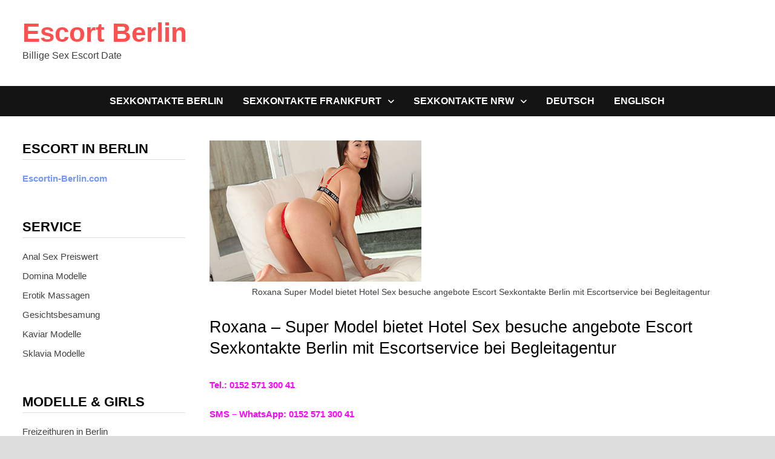

--- FILE ---
content_type: text/html; charset=UTF-8
request_url: https://www.sexkontakte--berlin.com/super-model-bietet-hotel-sex-besuche-angebote-escort-sexkontakte-berlin-mit-escortservice-bei-begleitagentur/
body_size: 12411
content:
<!doctype html>
<html lang="de-DE" class="no-js">
<head>
	<meta charset="UTF-8">
	<meta name="viewport" content="width=device-width, initial-scale=1">

	
<!-- Suchmaschinen-Optimierung durch Rank Math PRO - https://rankmath.com/ -->
<title>Roxana Super Model bietet Hotel Sex besuche angebote Escort Sexkontakte Berlin mit Escortservice bei Begleitagentur</title>
<meta name="description" content="Wenn du anrufst frag nach Roxana so heiße ich. Bin auch bekannt als Super Model bietet Hotel Sex besuche sowie angebote Escort Sexkontakte Berlin mit Escortservice bei Begleitagentur Berlin."/>
<meta name="robots" content="follow, index, max-snippet:-1, max-video-preview:-1, max-image-preview:large"/>
<link rel="canonical" href="https://www.sexkontakte--berlin.com/super-model-bietet-hotel-sex-besuche-angebote-escort-sexkontakte-berlin-mit-escortservice-bei-begleitagentur/" />
<!-- /Rank Math WordPress SEO Plugin -->

<style id='wp-img-auto-sizes-contain-inline-css' type='text/css'>
img:is([sizes=auto i],[sizes^="auto," i]){contain-intrinsic-size:3000px 1500px}
/*# sourceURL=wp-img-auto-sizes-contain-inline-css */
</style>
<link rel='stylesheet' id='ultimate-post-list-pro-public-style-css' href='https://www.sexkontakte--berlin.com/wp-content/plugins/ultimate-post-list-pro/public/css/ultimate-post-list-pro-public.css?ver=9.1' type='text/css' media='all' />
<link rel='stylesheet' id='wpml-legacy-horizontal-list-0-css' href='https://www.sexkontakte--berlin.com/wp-content/plugins/sitepress-multilingual-cms/templates/language-switchers/legacy-list-horizontal/style.min.css?ver=1' type='text/css' media='all' />
<style id='wpml-legacy-horizontal-list-0-inline-css' type='text/css'>
.wpml-ls-statics-shortcode_actions, .wpml-ls-statics-shortcode_actions .wpml-ls-sub-menu, .wpml-ls-statics-shortcode_actions a {border-color:#cdcdcd;}.wpml-ls-statics-shortcode_actions a, .wpml-ls-statics-shortcode_actions .wpml-ls-sub-menu a, .wpml-ls-statics-shortcode_actions .wpml-ls-sub-menu a:link, .wpml-ls-statics-shortcode_actions li:not(.wpml-ls-current-language) .wpml-ls-link, .wpml-ls-statics-shortcode_actions li:not(.wpml-ls-current-language) .wpml-ls-link:link {color:#444444;background-color:#ffffff;}.wpml-ls-statics-shortcode_actions .wpml-ls-sub-menu a:hover,.wpml-ls-statics-shortcode_actions .wpml-ls-sub-menu a:focus, .wpml-ls-statics-shortcode_actions .wpml-ls-sub-menu a:link:hover, .wpml-ls-statics-shortcode_actions .wpml-ls-sub-menu a:link:focus {color:#000000;background-color:#eeeeee;}.wpml-ls-statics-shortcode_actions .wpml-ls-current-language > a {color:#444444;background-color:#ffffff;}.wpml-ls-statics-shortcode_actions .wpml-ls-current-language:hover>a, .wpml-ls-statics-shortcode_actions .wpml-ls-current-language>a:focus {color:#000000;background-color:#eeeeee;}
/*# sourceURL=wpml-legacy-horizontal-list-0-inline-css */
</style>
<link rel='stylesheet' id='wpml-menu-item-0-css' href='https://www.sexkontakte--berlin.com/wp-content/plugins/sitepress-multilingual-cms/templates/language-switchers/menu-item/style.min.css?ver=1' type='text/css' media='all' />
<link rel='stylesheet' id='font-awesome-css' href='https://www.sexkontakte--berlin.com/wp-content/themes/bam-pro/assets/fonts/css/all.min.css?ver=6.7.2' type='text/css' media='all' />
<link rel='stylesheet' id='bam-style-css' href='https://www.sexkontakte--berlin.com/wp-content/themes/bam-pro/style.css?ver=1.4.3' type='text/css' media='all' />
<link rel='stylesheet' id='yarpp-thumbnails-css' href='https://www.sexkontakte--berlin.com/wp-content/plugins/yet-another-related-posts-plugin/style/styles_thumbnails.css?ver=5.30.11' type='text/css' media='all' />
<style id='yarpp-thumbnails-inline-css' type='text/css'>
.yarpp-thumbnails-horizontal .yarpp-thumbnail {width: 130px;height: 170px;margin: 5px;margin-left: 0px;}.yarpp-thumbnail > img, .yarpp-thumbnail-default {width: 120px;height: 120px;margin: 5px;}.yarpp-thumbnails-horizontal .yarpp-thumbnail-title {margin: 7px;margin-top: 0px;width: 120px;}.yarpp-thumbnail-default > img {min-height: 120px;min-width: 120px;}
/*# sourceURL=yarpp-thumbnails-inline-css */
</style>
<link rel='stylesheet' id='footer-credits-css' href='https://www.sexkontakte--berlin.com/wp-content/plugins/footer-putter/styles/footer-credits.css?ver=1.17' type='text/css' media='all' />
<script type="text/javascript" src="https://www.sexkontakte--berlin.com/wp-includes/js/jquery/jquery.min.js?ver=3.7.1" id="jquery-core-js"></script>
<script type="text/javascript" src="https://www.sexkontakte--berlin.com/wp-includes/js/jquery/jquery-migrate.min.js?ver=3.4.1" id="jquery-migrate-js"></script>
<script type="text/javascript" id="ultimate-post-list-pro-js-extra">
/* <![CDATA[ */
var uplp_vars = {"uplp_nonce":"78a9f32dcf","ajaxurl":"https://www.sexkontakte--berlin.com/wp-admin/admin-ajax.php"};
//# sourceURL=ultimate-post-list-pro-js-extra
/* ]]> */
</script>
<script type="text/javascript" src="https://www.sexkontakte--berlin.com/wp-content/plugins/ultimate-post-list-pro/public/js/ultimate-post-list-pro-public.js?ver=9.1" id="ultimate-post-list-pro-js"></script>
<script type="text/javascript" src="https://www.sexkontakte--berlin.com/wp-content/plugins/wp-hide-post/public/js/wp-hide-post-public.js?ver=2.0.10" id="wp-hide-post-js"></script>
<link rel="EditURI" type="application/rsd+xml" title="RSD" href="https://www.sexkontakte--berlin.com/xmlrpc.php?rsd" />

<link rel='shortlink' href='https://www.sexkontakte--berlin.com/?p=25282' />
<meta name="generator" content="WPML ver:4.8.6 stt:1,3;" />
		<style type="text/css" id="wp-custom-css">
			/* Handy: 2 Spalten stabil, ohne Float-Clear-Konflikte */
@media (max-width: 767px) {
  /* Der Grid-Container wird Flexbox */
  .grid-style {
    display: flex !important;
    flex-wrap: wrap !important;
    margin: 0 -10px !important; /* Außenabstand, passend zu Padding unten */
  }

  /* Jedes Artikel-Item: genau 50% Breite */
  .grid-style .bam-entry {
    flex: 0 0 50% !important;
    max-width: 50% !important;
    padding: 0 10px !important;
    box-sizing: border-box !important;

    /* Floats/ Clears vom Theme aushebeln */
    float: none !important;
    clear: none !important;
    display: block !important;
  }

  /* Falls das Theme irgendwo "nth-child(...){clear:left}" setzt → neutralisieren */
  .grid-style .bam-entry:nth-child(2n+1) {
    clear: none !important;
  }
}



/* Versteckt explizit NUR die NavStack-Menüeinträge und -Submenus auf mobil */
@media (max-width: 768px) {
  #site-navigation .navstack-menu-item,
  .main-navigation .navstack-menu-item,
  #site-navigation .navstack-submenu,
  .main-navigation .navstack-submenu {
    display: none !important;
  }
}






/* Versteckt explizit NUR die NavStack-Menüeinträge und -Submenus 
   auf mobilen Geräten UND Tablets */
@media (max-width: 900px) {
  #site-navigation .navstack-menu-item,
  .main-navigation .navstack-menu-item,
  #site-navigation .navstack-submenu,
  .main-navigation .navstack-submenu {
    display: none !important;
  }
}




html, body, .site, .wrapper, #page {
    opacity: 1 !important;
    transition: none !important;
    animation: none !important;
}		</style>
		
		<style type="text/css" id="theme-custom-css">
			/* Header CSS */
                    @media ( min-width: 768px ) {
                        #primary {
                            width: 76%;
                        }
                    }
                
                    @media ( min-width: 768px ) {
                        #secondary {
                            width: 24%;
                        }
                    }
                /* Color CSS */
                    .page-content a:hover,
                    .entry-content a:hover {
                        color: #00aeef;
                    }
                
                    body.boxed-layout.custom-background,
                    body.boxed-layout {
                        background-color: #dddddd;
                    }
                
                    body.boxed-layout.custom-background.separate-containers,
                    body.boxed-layout.separate-containers {
                        background-color: #dddddd;
                    }
                
                    body.wide-layout.custom-background.separate-containers,
                    body.wide-layout.separate-containers {
                        background-color: #eeeeee;
                    }
                /* Typography CSS */body, button, input, select, optgroup, textarea{font-size:15px;}.bam-entry .entry-title a{font-size:20px;}.single .entry-title{font-size:27px;}		</style>

	<link rel='stylesheet' id='yarppRelatedCss-css' href='https://www.sexkontakte--berlin.com/wp-content/plugins/yet-another-related-posts-plugin/style/related.css?ver=5.30.11' type='text/css' media='all' />
<meta name="generator" content="WP Rocket 3.20.2" data-wpr-features="wpr_desktop" /></head>

<body class="wp-singular post-template-default single single-post postid-25282 single-format-standard wp-embed-responsive wp-theme-bam-pro boxed-layout left-sidebar one-container bm-wts-s1 bam-post-style-1">



<div data-rocket-location-hash="54257ff4dc2eb7aae68fa23eb5f11e06" id="page" class="site">
	<a class="skip-link screen-reader-text" href="#content">Zurück zum Inhalt</a>

	
	


<header data-rocket-location-hash="32526dff58b786c7abaeed6d8b3c3b38" id="masthead" class="site-header default-style">

    
    

<div data-rocket-location-hash="52d00ab2ab7fb50bd18265713085068d" id="site-header-inner" class="clearfix container left-logo">

    <div class="site-branding">
    <div class="site-branding-inner">

        
        <div class="site-branding-text">
                            <p class="site-title"><a href="https://www.sexkontakte--berlin.com/" rel="home">Escort Berlin</a></p>
                                <p class="site-description">Billige Sex Escort Date</p>
                    </div><!-- .site-branding-text -->

    </div><!-- .site-branding-inner -->
</div><!-- .site-branding -->
        
</div><!-- #site-header-inner -->



<nav id="site-navigation" class="main-navigation">

    <div id="site-navigation-inner" class="container align-center">
        
        <div class="menu-nrw-container"><ul id="primary-menu" class="menu"><li id="menu-item-55852" class="menu-item menu-item-type-custom menu-item-object-custom menu-item-home menu-item-55852"><a href="https://www.sexkontakte--berlin.com/">Sexkontakte Berlin</a></li>
<li id="menu-item-55853" class="menu-item menu-item-type-taxonomy menu-item-object-category menu-item-has-children menu-item-55853"><a href="https://www.sexkontakte--berlin.com/category/frankfurt/">Sexkontakte Frankfurt</a>
<ul class="sub-menu">
	<li id="menu-item-55854" class="menu-item menu-item-type-taxonomy menu-item-object-category menu-item-55854"><a href="https://www.sexkontakte--berlin.com/category/darmstadt/" title="Sexkontakte Darmstadt">Darmstadt</a></li>
	<li id="menu-item-55855" class="menu-item menu-item-type-taxonomy menu-item-object-category menu-item-55855"><a href="https://www.sexkontakte--berlin.com/category/offenbach/" title="Sexkontakte Offenbach">Offenbach</a></li>
	<li id="menu-item-55856" class="menu-item menu-item-type-taxonomy menu-item-object-category menu-item-55856"><a href="https://www.sexkontakte--berlin.com/category/wiesbaden/" title="Sexkontakte Wiesbaden">Wiesbaden</a></li>
</ul>
</li>
<li id="menu-item-55857" class="menu-item menu-item-type-taxonomy menu-item-object-category menu-item-has-children menu-item-55857"><a href="https://www.sexkontakte--berlin.com/category/nrw/" title="Sexkontakte (NRW) Nordrhein-Westfalen">Sexkontakte NRW</a>
<ul class="sub-menu">
	<li id="menu-item-55858" class="menu-item menu-item-type-taxonomy menu-item-object-category menu-item-55858"><a href="https://www.sexkontakte--berlin.com/category/aachen/" title="Sexkontakte AACHEN">AACHEN</a></li>
	<li id="menu-item-55859" class="menu-item menu-item-type-taxonomy menu-item-object-category menu-item-55859"><a href="https://www.sexkontakte--berlin.com/category/bochum/" title="Sexkontakte BOCHUM">BOCHUM</a></li>
	<li id="menu-item-55860" class="menu-item menu-item-type-taxonomy menu-item-object-category menu-item-55860"><a href="https://www.sexkontakte--berlin.com/category/bonn/" title="Sexkontakte BONN">BONN</a></li>
	<li id="menu-item-55861" class="menu-item menu-item-type-taxonomy menu-item-object-category menu-item-55861"><a href="https://www.sexkontakte--berlin.com/category/dortmund/" title="Sexkontakte DORTMUND">DORTMUND</a></li>
	<li id="menu-item-55862" class="menu-item menu-item-type-taxonomy menu-item-object-category menu-item-55862"><a href="https://www.sexkontakte--berlin.com/category/duisburg/" title="Sexkontakte DUISBURG">DUISBURG</a></li>
	<li id="menu-item-55863" class="menu-item menu-item-type-taxonomy menu-item-object-category menu-item-55863"><a href="https://www.sexkontakte--berlin.com/category/duesseldorf/" title="Sexkontakte DÜSSELDORF">DÜSSELDORF</a></li>
	<li id="menu-item-55864" class="menu-item menu-item-type-taxonomy menu-item-object-category menu-item-55864"><a href="https://www.sexkontakte--berlin.com/category/essen/" title="Sexkontakte ESSEN">ESSEN</a></li>
	<li id="menu-item-55865" class="menu-item menu-item-type-taxonomy menu-item-object-category menu-item-55865"><a href="https://www.sexkontakte--berlin.com/category/gelsenkirchen/" title="Sexkontakte GELSENKIRCHEN">GELSENKIRCHEN</a></li>
	<li id="menu-item-55866" class="menu-item menu-item-type-taxonomy menu-item-object-category menu-item-55866"><a href="https://www.sexkontakte--berlin.com/category/hagen/" title="Sexkontakte HAGEN">HAGEN</a></li>
	<li id="menu-item-55867" class="menu-item menu-item-type-taxonomy menu-item-object-category menu-item-55867"><a href="https://www.sexkontakte--berlin.com/category/koeln/" title="Sexkontakte KÖLN">KÖLN</a></li>
	<li id="menu-item-55868" class="menu-item menu-item-type-taxonomy menu-item-object-category menu-item-55868"><a href="https://www.sexkontakte--berlin.com/category/krefeld/" title="Sexkontakte KREFELD">KREFELD</a></li>
	<li id="menu-item-55869" class="menu-item menu-item-type-taxonomy menu-item-object-category menu-item-55869"><a href="https://www.sexkontakte--berlin.com/category/leverkusen/" title="Sexkontakte LEVERKUSEN">LEVERKUSEN</a></li>
	<li id="menu-item-55870" class="menu-item menu-item-type-taxonomy menu-item-object-category menu-item-55870"><a href="https://www.sexkontakte--berlin.com/category/moenchengladbach/" title="Sexkontakte MÖNCHENGLADBACH">MÖNCHENGLADBACH</a></li>
	<li id="menu-item-55871" class="menu-item menu-item-type-taxonomy menu-item-object-category menu-item-55871"><a href="https://www.sexkontakte--berlin.com/category/muelheim/" title="Sexkontakte MÜLHEIM">MÜLHEIM</a></li>
	<li id="menu-item-55872" class="menu-item menu-item-type-taxonomy menu-item-object-category menu-item-55872"><a href="https://www.sexkontakte--berlin.com/category/oberhausen/" title="Sexkontakte OBERHAUSEN">OBERHAUSEN</a></li>
	<li id="menu-item-55873" class="menu-item menu-item-type-taxonomy menu-item-object-category menu-item-55873"><a href="https://www.sexkontakte--berlin.com/category/wuppertal/" title="Sexkontakte WUPPERTAL">WUPPERTAL</a></li>
</ul>
</li>
<li id="menu-item-wpml-ls-194-de" class="menu-item-language menu-item-language-current menu-item wpml-ls-slot-194 wpml-ls-item wpml-ls-item-de wpml-ls-current-language wpml-ls-menu-item wpml-ls-first-item menu-item-type-wpml_ls_menu_item menu-item-object-wpml_ls_menu_item menu-item-wpml-ls-194-de"><a href="https://www.sexkontakte--berlin.com/super-model-bietet-hotel-sex-besuche-angebote-escort-sexkontakte-berlin-mit-escortservice-bei-begleitagentur/" role="menuitem"><span class="wpml-ls-display">Deutsch</span></a></li>
<li id="menu-item-wpml-ls-194-en" class="menu-item-language menu-item wpml-ls-slot-194 wpml-ls-item wpml-ls-item-en wpml-ls-menu-item wpml-ls-last-item menu-item-type-wpml_ls_menu_item menu-item-object-wpml_ls_menu_item menu-item-wpml-ls-194-en"><a href="https://www.sexkontakte--berlin.com/en/super-model-offers-hotel-sex-visits-offers-escort-sex-contacts-berlin-with-escort-service-at-escort-agency/" title="Zu Englisch wechseln" aria-label="Zu Englisch wechseln" role="menuitem"><span class="wpml-ls-display">Englisch</span></a></li>
</ul></div>        
        <button class="menu-toggle" aria-controls="primary-menu" aria-expanded="false" data-toggle-target=".mobile-dropdown > .mobile-navigation">
            <i class="fas fa-bars"></i>
                        Menü        </button>
        
    </div><!-- .container -->
    
</nav><!-- #site-navigation -->
<div data-rocket-location-hash="a65dee5e0395010fea767b86498cfa6b" class="mobile-dropdown bam-mobile-dropdown">
    <nav class="mobile-navigation">
        <div class="menu-nrw-container"><ul id="primary-menu-mobile" class="menu"><li class="menu-item menu-item-type-custom menu-item-object-custom menu-item-home menu-item-55852"><a href="https://www.sexkontakte--berlin.com/">Sexkontakte Berlin</a></li>
<li class="menu-item menu-item-type-taxonomy menu-item-object-category menu-item-has-children menu-item-55853"><a href="https://www.sexkontakte--berlin.com/category/frankfurt/">Sexkontakte Frankfurt</a><button class="dropdown-toggle" data-toggle-target=".mobile-navigation .menu-item-55853 > .sub-menu" aria-expanded="false"><span class="screen-reader-text">Show sub menu</span></button>
<ul class="sub-menu">
	<li class="menu-item menu-item-type-taxonomy menu-item-object-category menu-item-55854"><a href="https://www.sexkontakte--berlin.com/category/darmstadt/" title="Sexkontakte Darmstadt">Darmstadt</a></li>
	<li class="menu-item menu-item-type-taxonomy menu-item-object-category menu-item-55855"><a href="https://www.sexkontakte--berlin.com/category/offenbach/" title="Sexkontakte Offenbach">Offenbach</a></li>
	<li class="menu-item menu-item-type-taxonomy menu-item-object-category menu-item-55856"><a href="https://www.sexkontakte--berlin.com/category/wiesbaden/" title="Sexkontakte Wiesbaden">Wiesbaden</a></li>
</ul>
</li>
<li class="menu-item menu-item-type-taxonomy menu-item-object-category menu-item-has-children menu-item-55857"><a href="https://www.sexkontakte--berlin.com/category/nrw/" title="Sexkontakte (NRW) Nordrhein-Westfalen">Sexkontakte NRW</a><button class="dropdown-toggle" data-toggle-target=".mobile-navigation .menu-item-55857 > .sub-menu" aria-expanded="false"><span class="screen-reader-text">Show sub menu</span></button>
<ul class="sub-menu">
	<li class="menu-item menu-item-type-taxonomy menu-item-object-category menu-item-55858"><a href="https://www.sexkontakte--berlin.com/category/aachen/" title="Sexkontakte AACHEN">AACHEN</a></li>
	<li class="menu-item menu-item-type-taxonomy menu-item-object-category menu-item-55859"><a href="https://www.sexkontakte--berlin.com/category/bochum/" title="Sexkontakte BOCHUM">BOCHUM</a></li>
	<li class="menu-item menu-item-type-taxonomy menu-item-object-category menu-item-55860"><a href="https://www.sexkontakte--berlin.com/category/bonn/" title="Sexkontakte BONN">BONN</a></li>
	<li class="menu-item menu-item-type-taxonomy menu-item-object-category menu-item-55861"><a href="https://www.sexkontakte--berlin.com/category/dortmund/" title="Sexkontakte DORTMUND">DORTMUND</a></li>
	<li class="menu-item menu-item-type-taxonomy menu-item-object-category menu-item-55862"><a href="https://www.sexkontakte--berlin.com/category/duisburg/" title="Sexkontakte DUISBURG">DUISBURG</a></li>
	<li class="menu-item menu-item-type-taxonomy menu-item-object-category menu-item-55863"><a href="https://www.sexkontakte--berlin.com/category/duesseldorf/" title="Sexkontakte DÜSSELDORF">DÜSSELDORF</a></li>
	<li class="menu-item menu-item-type-taxonomy menu-item-object-category menu-item-55864"><a href="https://www.sexkontakte--berlin.com/category/essen/" title="Sexkontakte ESSEN">ESSEN</a></li>
	<li class="menu-item menu-item-type-taxonomy menu-item-object-category menu-item-55865"><a href="https://www.sexkontakte--berlin.com/category/gelsenkirchen/" title="Sexkontakte GELSENKIRCHEN">GELSENKIRCHEN</a></li>
	<li class="menu-item menu-item-type-taxonomy menu-item-object-category menu-item-55866"><a href="https://www.sexkontakte--berlin.com/category/hagen/" title="Sexkontakte HAGEN">HAGEN</a></li>
	<li class="menu-item menu-item-type-taxonomy menu-item-object-category menu-item-55867"><a href="https://www.sexkontakte--berlin.com/category/koeln/" title="Sexkontakte KÖLN">KÖLN</a></li>
	<li class="menu-item menu-item-type-taxonomy menu-item-object-category menu-item-55868"><a href="https://www.sexkontakte--berlin.com/category/krefeld/" title="Sexkontakte KREFELD">KREFELD</a></li>
	<li class="menu-item menu-item-type-taxonomy menu-item-object-category menu-item-55869"><a href="https://www.sexkontakte--berlin.com/category/leverkusen/" title="Sexkontakte LEVERKUSEN">LEVERKUSEN</a></li>
	<li class="menu-item menu-item-type-taxonomy menu-item-object-category menu-item-55870"><a href="https://www.sexkontakte--berlin.com/category/moenchengladbach/" title="Sexkontakte MÖNCHENGLADBACH">MÖNCHENGLADBACH</a></li>
	<li class="menu-item menu-item-type-taxonomy menu-item-object-category menu-item-55871"><a href="https://www.sexkontakte--berlin.com/category/muelheim/" title="Sexkontakte MÜLHEIM">MÜLHEIM</a></li>
	<li class="menu-item menu-item-type-taxonomy menu-item-object-category menu-item-55872"><a href="https://www.sexkontakte--berlin.com/category/oberhausen/" title="Sexkontakte OBERHAUSEN">OBERHAUSEN</a></li>
	<li class="menu-item menu-item-type-taxonomy menu-item-object-category menu-item-55873"><a href="https://www.sexkontakte--berlin.com/category/wuppertal/" title="Sexkontakte WUPPERTAL">WUPPERTAL</a></li>
</ul>
</li>
<li class="menu-item-language menu-item-language-current menu-item wpml-ls-slot-194 wpml-ls-item wpml-ls-item-de wpml-ls-current-language wpml-ls-menu-item wpml-ls-first-item menu-item-type-wpml_ls_menu_item menu-item-object-wpml_ls_menu_item menu-item-wpml-ls-194-de"><a href="https://www.sexkontakte--berlin.com/super-model-bietet-hotel-sex-besuche-angebote-escort-sexkontakte-berlin-mit-escortservice-bei-begleitagentur/" role="menuitem"><span class="wpml-ls-display">Deutsch</span></a></li>
<li class="menu-item-language menu-item wpml-ls-slot-194 wpml-ls-item wpml-ls-item-en wpml-ls-menu-item wpml-ls-last-item menu-item-type-wpml_ls_menu_item menu-item-object-wpml_ls_menu_item menu-item-wpml-ls-194-en"><a href="https://www.sexkontakte--berlin.com/en/super-model-offers-hotel-sex-visits-offers-escort-sex-contacts-berlin-with-escort-service-at-escort-agency/" title="Zu Englisch wechseln" aria-label="Zu Englisch wechseln" role="menuitem"><span class="wpml-ls-display">Englisch</span></a></li>
</ul></div>    </nav>
</div>

    
         
</header><!-- #masthead -->


	
	<div data-rocket-location-hash="595d943ee05848cdfea111ae6e6fbd83" id="content" class="site-content">
		<div data-rocket-location-hash="c2b2a1461d8b94e639cd80a05325878c" class="container">

	
	<div id="primary" class="content-area">

		
		<main id="main" class="site-main">

			
			
<article id="post-25282" class="bam-single-post post-25282 post type-post status-publish format-standard has-post-thumbnail hentry category-begleitagentur category-billige-sexkontakte-berlin category-escortservice category-hotel category-massage category-abenteuer category-frau category-gesichtsbesamung category-berlin">

	
			<div class="post-thumbnail">

							
					<img width="350" height="233" src="https://www.sexkontakte--berlin.com/wp-content/uploads/3-103.jpg" class="attachment-bam-large size-bam-large wp-post-image" alt="Roxana Super Model bietet Hotel Sex besuche angebote Escort Sexkontakte Berlin mit Escortservice bei Begleitagentur" decoding="async" fetchpriority="high" srcset="https://www.sexkontakte--berlin.com/wp-content/uploads/3-103.jpg 350w, https://www.sexkontakte--berlin.com/wp-content/uploads/3-103-300x200.jpg 300w" sizes="(max-width: 350px) 100vw, 350px" />						
				
							<figcaption><span>Roxana Super Model bietet Hotel Sex besuche angebote Escort Sexkontakte Berlin mit Escortservice bei Begleitagentur</span></figcaption>
			
			</div><!-- .post-thumbnail -->

		
	<div class="category-list">
			</div><!-- .category-list -->

	<header class="entry-header">
		<h1 class="entry-title">Roxana &#8211; Super Model bietet Hotel Sex besuche angebote Escort Sexkontakte Berlin mit Escortservice bei Begleitagentur</h1>			<div class="entry-meta">
							</div><!-- .entry-meta -->
			</header><!-- .entry-header -->

	
	<div class="entry-content">
		<p><strong><span style="color: #ff00ff;">Tel.: 0152 571 300 41</span></strong></p>
<p><strong><span style="color: #ff00ff;">SMS &#8211; WhatsApp: 0152 571 300 41</span></strong></p>
<p><strong><span style="color: #ff0000;"><a style="color: #ff0000;" href="https://www.ophelia-escort-berlin.com" target="_blank" rel="noopener noreferrer">https://www.ophelia-escort-berlin.com</a></span></strong></p>
<figure id="attachment_34742" aria-describedby="caption-attachment-34742" style="width: 250px" class="wp-caption alignleft"><img decoding="async" class="wp-image-34742 size-full" title="Roxana Super Model bietet Hotel Sex besuche angebote Escort Sexkontakte Berlin mit Escortservice bei Begleitagentur" src="https://www.sexkontakte--berlin.com/wp-content/uploads/16-13.jpg" alt="Roxana Super Model bietet Hotel Sex besuche angebote Escort Sexkontakte Berlin mit Escortservice bei Begleitagentur" width="250" height="375" srcset="https://www.sexkontakte--berlin.com/wp-content/uploads/16-13.jpg 250w, https://www.sexkontakte--berlin.com/wp-content/uploads/16-13-200x300.jpg 200w" sizes="(max-width: 250px) 100vw, 250px" /><figcaption id="caption-attachment-34742" class="wp-caption-text">Roxana Super Model bietet Hotel Sex besuche angebote Escort Sexkontakte Berlin mit Escortservice bei Begleitagentur</figcaption></figure>
<p>Wenn Du auf heiße erotische Abenteuer stehst, wirst Du von mir begeistert sein, denn ich bin eine scharfe Escort Lady, die sich niveauvoll und mit sehr viel Erotik mit Dir Vergnügen möchte. So lange Du möchtest, ohne Zeitlimit und Druck. Bei mir darfst Du dich fallen lassen und darfst Dich geben, wie Du wirklich bist. Lebe Deine sexuellen Wünsche jetzt mit einer heißen Frau wie mir aus und lasse Dich überraschen, was ich alles so auf Lager habe. Ich bin sehr elastisch und experimentierfreudig und probiere gerne Neues aus. Wollen wir uns treffen und Spaß haben? Dann buche mich jetzt! Wenn du anrufst frag nach Roxana so heiße ich. Bin auch bekannt als Super Model bietet Hotel Sex besuche sowie angebote Escort Sexkontakte Berlin mit Escortservice bei Begleitagentur Berlin.</p>
<p>&nbsp;</p>
<p><strong>Meine Beschreibung</strong></p>
<p>Alter: 23<br />
BH-Größe: 75 C<br />
Konfektion: 34<br />
Grösse: 157<br />
Herkunft: Litauen<br />
Spricht: Deutsch und Englisch</p>
<p><strong>Service gegen Aufpreis</strong></p>
<p>Natursekt: 10 €<br />
Vibratorspiele (aktiv): 10 €<br />
Vibratorspiele (passiv): 10 €<br />
Lesbische Spiele: 20 €<br />
Striptease: 10 €<br />
Spezielle Öl-Massage: 15 €<br />
Gesichtsbesamung: 20 €<br />
Männerüberschuss je 30 min. 1 Mann: 40 €<br />
Zungenküsse bei Sympathie: 10 €<br />
Bi, Service für Frauen: 60 €<br />
Bi, Service für Paare: 40 €<br />
Korsett: 30 €<br />
Lack/Leder: 10 €<br />
Latex/Gummi: 10 €</p>
<p><strong>Service Inklusive</strong></p>
<p>Bedient Behinderte; Küssen; Körperbesamung; Stellungen wechseln; Streicheln und Schmusen; Fusserotik; Fingerspiele (sanft); Spanisch; auf Wunsch Straps &amp; High Heels; Französisch mit; Verkehr (auch mehrmals); Verbalerotik; Eierlecken; Facesitting; LKW oder Auto;</p>
<div class='yarpp yarpp-related yarpp-related-website yarpp-template-thumbnails'>
<!-- YARPP Thumbnails -->
<h3>Related posts:</h3>
<div class="yarpp-thumbnails-horizontal">
<a class='yarpp-thumbnail' rel='norewrite' href='https://www.sexkontakte--berlin.com/super-escort-ladie-bietet-hotel-sex-besuche-angebote-sexkontakte-in-moenchengladbach-oral-sex-schutz-ueber-sexanzeigen/' title='Diana &#8211; Super Escort Ladie bietet Hotel Sex besuche angebote Sexkontakte in Mönchengladbach Oral Sex Schutz über Sexanzeigen'>
<img width="120" height="120" src="https://www.sexkontakte--berlin.com/wp-content/uploads/39-2-120x120.jpg" class="attachment-yarpp-thumbnail size-yarpp-thumbnail wp-post-image" alt="Diana Super Escort Ladie bietet Hotel Sex besuche angebote Sexkontakte in Mönchengladbach Oral Sex Schutz über Sexanzeigen" data-pin-nopin="true" srcset="https://www.sexkontakte--berlin.com/wp-content/uploads/39-2-120x120.jpg 120w, https://www.sexkontakte--berlin.com/wp-content/uploads/39-2-150x150.jpg 150w" sizes="(max-width: 120px) 100vw, 120px" /><span class="yarpp-thumbnail-title">Diana &#8211; Super Escort Ladie bietet Hotel Sex besuche angebote Sexkontakte in Mönchengladbach Oral Sex Schutz über Sexanzeigen</span></a>
<a class='yarpp-thumbnail' rel='norewrite' href='https://www.sexkontakte--berlin.com/escort-traumfrau-bietet-hotel-sex-besuche-guenstige-sexkontakte-berlin-mit-hodenlecken-ueber-kontaktanzeigen/' title='Birte &#8211; Escort Traumfrau bietet Hotel Sex besuche günstige Sexkontakte Berlin mit Hodenlecken über Kontaktanzeigen'>
<img width="120" height="120" src="https://www.sexkontakte--berlin.com/wp-content/uploads/21-120x120.jpg" class="attachment-yarpp-thumbnail size-yarpp-thumbnail wp-post-image" alt="Birte Escort Traumfrau bietet Hotel Sex besuche günstige Sexkontakte Berlin mit Hodenlecken über Kontaktanzeigen" data-pin-nopin="true" srcset="https://www.sexkontakte--berlin.com/wp-content/uploads/21-120x120.jpg 120w, https://www.sexkontakte--berlin.com/wp-content/uploads/21-150x150.jpg 150w" sizes="(max-width: 120px) 100vw, 120px" /><span class="yarpp-thumbnail-title">Birte &#8211; Escort Traumfrau bietet Hotel Sex besuche günstige Sexkontakte Berlin mit Hodenlecken über Kontaktanzeigen</span></a>
<a class='yarpp-thumbnail' rel='norewrite' href='https://www.sexkontakte--berlin.com/taschengeld-model-bietet-poppen-angebote-sexkontakte-in-duisburg-bisexuelle-spiele-bei-begleitagentur/' title='Amina &#8211; Taschengeld Model bietet Poppen angebote Sexkontakte in Duisburg Bisexuelle Spiele bei Begleitagentur'>
<img width="120" height="120" src="https://www.sexkontakte--berlin.com/wp-content/uploads/4-Kopya-36-1-120x120.jpg" class="attachment-yarpp-thumbnail size-yarpp-thumbnail wp-post-image" alt="Amina Taschengeld Model bietet Poppen angebote Sexkontakte in Duisburg Bisexuelle Spiele bei Begleitagentur" data-pin-nopin="true" srcset="https://www.sexkontakte--berlin.com/wp-content/uploads/4-Kopya-36-1-120x120.jpg 120w, https://www.sexkontakte--berlin.com/wp-content/uploads/4-Kopya-36-1-150x150.jpg 150w" sizes="(max-width: 120px) 100vw, 120px" /><span class="yarpp-thumbnail-title">Amina &#8211; Taschengeld Model bietet Poppen angebote Sexkontakte in Duisburg Bisexuelle Spiele bei Begleitagentur</span></a>
<a class='yarpp-thumbnail' rel='norewrite' href='https://www.sexkontakte--berlin.com/elite-escort-nutte-fuer-hotel-sex-besuche-angebote-sexkontakte-berlin-mit-oral-sex-schutz-bei-escortagentur/' title='Amber &#8211; Elite Escort Nutte für Hotel Sex besuche angebote Sexkontakte Berlin mit Oral Sex Schutz bei Escortagentur'>
<img width="120" height="120" src="https://www.sexkontakte--berlin.com/wp-content/uploads/5-Kopya-38-1-120x120.jpg" class="attachment-yarpp-thumbnail size-yarpp-thumbnail wp-post-image" alt="Amber Elite Escort Nutte für Hotel Sex besuche angebote Sexkontakte Berlin mit Oral Sex Schutz bei Escortagentur" data-pin-nopin="true" srcset="https://www.sexkontakte--berlin.com/wp-content/uploads/5-Kopya-38-1-120x120.jpg 120w, https://www.sexkontakte--berlin.com/wp-content/uploads/5-Kopya-38-1-150x150.jpg 150w" sizes="(max-width: 120px) 100vw, 120px" /><span class="yarpp-thumbnail-title">Amber &#8211; Elite Escort Nutte für Hotel Sex besuche angebote Sexkontakte Berlin mit Oral Sex Schutz bei Escortagentur</span></a>
<a class='yarpp-thumbnail' rel='norewrite' href='https://www.sexkontakte--berlin.com/escort-dreamgirl-bietet-hotel-sex-besuche-preiswerte-sexkontakte-berlin-mit-reisebegleitung-ueber-partnersuche/' title='Alisiya &#8211; Escort Dreamgirl bietet Hotel Sex besuche preiswerte Sexkontakte Berlin mit Reisebegleitung über Partnersuche'>
<img width="120" height="120" src="https://www.sexkontakte--berlin.com/wp-content/uploads/25-4-120x120.jpg" class="attachment-yarpp-thumbnail size-yarpp-thumbnail wp-post-image" alt="Alisiya Escort Dreamgirl bietet Hotel Sex besuche preiswerte Sexkontakte Berlin mit Reisebegleitung über Partnersuche" data-pin-nopin="true" srcset="https://www.sexkontakte--berlin.com/wp-content/uploads/25-4-120x120.jpg 120w, https://www.sexkontakte--berlin.com/wp-content/uploads/25-4-150x150.jpg 150w" sizes="(max-width: 120px) 100vw, 120px" /><span class="yarpp-thumbnail-title">Alisiya &#8211; Escort Dreamgirl bietet Hotel Sex besuche preiswerte Sexkontakte Berlin mit Reisebegleitung über Partnersuche</span></a>
<a class='yarpp-thumbnail' rel='norewrite' href='https://www.sexkontakte--berlin.com/sie-sucht-mann-verwoehnt-hotel-sex-besuche-preiswerte-sexkontakte-in-hagen-fingerspiele-bei-begleitagentur/' title='Renate &#8211; Sie sucht Mann verwöhnt Hotel Sex besuche preiswerte Sexkontakte in Hagen Fingerspiele bei Begleitagentur'>
<img width="120" height="120" src="https://www.sexkontakte--berlin.com/wp-content/uploads/31-120x120.jpg" class="attachment-yarpp-thumbnail size-yarpp-thumbnail wp-post-image" alt="Renate Sie sucht Mann verwöhnt Hotel Sex besuche preiswerte Sexkontakte in Hagen Fingerspiele bei Begleitagentur" data-pin-nopin="true" srcset="https://www.sexkontakte--berlin.com/wp-content/uploads/31-120x120.jpg 120w, https://www.sexkontakte--berlin.com/wp-content/uploads/31-150x150.jpg 150w" sizes="(max-width: 120px) 100vw, 120px" /><span class="yarpp-thumbnail-title">Renate &#8211; Sie sucht Mann verwöhnt Hotel Sex besuche preiswerte Sexkontakte in Hagen Fingerspiele bei Begleitagentur</span></a>
<a class='yarpp-thumbnail' rel='norewrite' href='https://www.sexkontakte--berlin.com/luxus-escort-dame-verwoehnt-hotel-sex-besuche-angebote-sexkontakte-berlin-mit-bi-service-frauen-ueber-sexanzeigen/' title='Katia &#8211; Luxus Escort Dame verwöhnt Hotel Sex besuche angebote Sexkontakte Berlin mit Bi Service Frauen über Sexanzeigen'>
<img width="120" height="120" src="https://www.sexkontakte--berlin.com/wp-content/uploads/2-61-1-120x120.jpg" class="attachment-yarpp-thumbnail size-yarpp-thumbnail wp-post-image" alt="Katia Luxus Escort Dame verwöhnt Hotel Sex besuche angebote Sexkontakte Berlin mit Bi Service Frauen über Sexanzeigen" data-pin-nopin="true" srcset="https://www.sexkontakte--berlin.com/wp-content/uploads/2-61-1-120x120.jpg 120w, https://www.sexkontakte--berlin.com/wp-content/uploads/2-61-1-150x150.jpg 150w" sizes="(max-width: 120px) 100vw, 120px" /><span class="yarpp-thumbnail-title">Katia &#8211; Luxus Escort Dame verwöhnt Hotel Sex besuche angebote Sexkontakte Berlin mit Bi Service Frauen über Sexanzeigen</span></a>
<a class='yarpp-thumbnail' rel='norewrite' href='https://www.sexkontakte--berlin.com/super-escort-model-liebt-sex-affaere-angebote-sexkontakte-berlin-mit-verkehr-im-korsett-bei-modelagentur/' title='Maria &#8211; Super Escort Model liebt Sex Affäre angebote Sexkontakte Berlin mit Verkehr im Korsett bei Modelagentur'>
<img width="120" height="120" src="https://www.sexkontakte--berlin.com/wp-content/uploads/Maria-L-170613h-400x600-1-120x120.jpg" class="attachment-yarpp-thumbnail size-yarpp-thumbnail wp-post-image" alt="Maria Super Escort Model liebt Sex Affäre angebote Sexkontakte Berlin mit Verkehr im Korsett bei Modelagentur" data-pin-nopin="true" srcset="https://www.sexkontakte--berlin.com/wp-content/uploads/Maria-L-170613h-400x600-1-120x120.jpg 120w, https://www.sexkontakte--berlin.com/wp-content/uploads/Maria-L-170613h-400x600-1-150x150.jpg 150w" sizes="(max-width: 120px) 100vw, 120px" /><span class="yarpp-thumbnail-title">Maria &#8211; Super Escort Model liebt Sex Affäre angebote Sexkontakte Berlin mit Verkehr im Korsett bei Modelagentur</span></a>
<a class='yarpp-thumbnail' rel='norewrite' href='https://www.sexkontakte--berlin.com/taschengeld-model-liebt-sex-abenteuer-angebote-sexkontakte-berlin-mit-verkehr-im-korsett-ueber-erotikfuehrer/' title='Meri &#8211; Taschengeld Model liebt Sex Abenteuer angebote Sexkontakte Berlin mit Verkehr im Korsett über Erotikführer'>
<img width="120" height="120" src="https://www.sexkontakte--berlin.com/wp-content/uploads/14-6-120x120.jpg" class="attachment-yarpp-thumbnail size-yarpp-thumbnail wp-post-image" alt="Meri Taschengeld Model liebt Sex Abenteuer angebote Sexkontakte Berlin mit Verkehr im Korsett über Erotikführer" data-pin-nopin="true" srcset="https://www.sexkontakte--berlin.com/wp-content/uploads/14-6-120x120.jpg 120w, https://www.sexkontakte--berlin.com/wp-content/uploads/14-6-150x150.jpg 150w" sizes="(max-width: 120px) 100vw, 120px" /><span class="yarpp-thumbnail-title">Meri &#8211; Taschengeld Model liebt Sex Abenteuer angebote Sexkontakte Berlin mit Verkehr im Korsett über Erotikführer</span></a>
<a class='yarpp-thumbnail' rel='norewrite' href='https://www.sexkontakte--berlin.com/luxury-escort-model-liebt-haus-sex-besuche-billige-sexkontakte-berlin-mit-bi-service-paare-bei-modelagentur/' title='Florina &#8211; Luxury Escort Model liebt Haus Sex besuche billige Sexkontakte Berlin mit Bi Service Paare bei Modelagentur'>
<img width="120" height="120" src="https://www.sexkontakte--berlin.com/wp-content/uploads/20-120x120.jpg" class="attachment-yarpp-thumbnail size-yarpp-thumbnail wp-post-image" alt="Florina Luxury Escort Model liebt Haus Sex besuche billige Sexkontakte Berlin mit Bi Service Paare bei Modelagentur" data-pin-nopin="true" srcset="https://www.sexkontakte--berlin.com/wp-content/uploads/20-120x120.jpg 120w, https://www.sexkontakte--berlin.com/wp-content/uploads/20-150x150.jpg 150w" sizes="(max-width: 120px) 100vw, 120px" /><span class="yarpp-thumbnail-title">Florina &#8211; Luxury Escort Model liebt Haus Sex besuche billige Sexkontakte Berlin mit Bi Service Paare bei Modelagentur</span></a>
<a class='yarpp-thumbnail' rel='norewrite' href='https://www.sexkontakte--berlin.com/flirt-escort-model-verwoehnt-sex-freizeitkontakte-angebote-sexkontakte-berlin-mit-sex-im-freien-bei-escortagentur/' title='Andra &#8211; Flirt Escort Model verwöhnt Sex Freizeitkontakte angebote Sexkontakte Berlin mit Sex im Freien bei Escortagentur'>
<img width="120" height="120" src="https://www.sexkontakte--berlin.com/wp-content/uploads/3-81-120x120.jpg" class="attachment-yarpp-thumbnail size-yarpp-thumbnail wp-post-image" alt="Andra Flirt Escort Model verwöhnt Sex Freizeitkontakte angebote Sexkontakte Berlin mit Sex im Freien bei Escortagentur" data-pin-nopin="true" srcset="https://www.sexkontakte--berlin.com/wp-content/uploads/3-81-120x120.jpg 120w, https://www.sexkontakte--berlin.com/wp-content/uploads/3-81-150x150.jpg 150w" sizes="(max-width: 120px) 100vw, 120px" /><span class="yarpp-thumbnail-title">Andra &#8211; Flirt Escort Model verwöhnt Sex Freizeitkontakte angebote Sexkontakte Berlin mit Sex im Freien bei Escortagentur</span></a>
<a class='yarpp-thumbnail' rel='norewrite' href='https://www.sexkontakte--berlin.com/flirt-escort-model-verwoehnt-sex-begleitservice-angebote-sexkontakte-frankfurt-mit-gesichtsbesamung-bei-escortagentur/' title='Divina &#8211; Flirt Escort Model verwöhnt Sex Begleitservice angebote Sexkontakte Frankfurt mit Gesichtsbesamung bei Escortagentur'>
<img width="120" height="120" src="https://www.sexkontakte--berlin.com/wp-content/uploads/5-Kopya-36-120x120.jpg" class="attachment-yarpp-thumbnail size-yarpp-thumbnail wp-post-image" alt="Divina Flirt Escort Model verwöhnt Sex Begleitservice angebote Sexkontakte Frankfurt mit Gesichtsbesamung bei Escortagentur" data-pin-nopin="true" srcset="https://www.sexkontakte--berlin.com/wp-content/uploads/5-Kopya-36-120x120.jpg 120w, https://www.sexkontakte--berlin.com/wp-content/uploads/5-Kopya-36-150x150.jpg 150w" sizes="(max-width: 120px) 100vw, 120px" /><span class="yarpp-thumbnail-title">Divina &#8211; Flirt Escort Model verwöhnt Sex Begleitservice angebote Sexkontakte Frankfurt mit Gesichtsbesamung bei Escortagentur</span></a>
<a class='yarpp-thumbnail' rel='norewrite' href='https://www.sexkontakte--berlin.com/escort-anfaengerin-bietet-sex-date-angebote-sexkontakte-berlin-mit-bi-service-paare-ueber-sexanzeigen/' title='Jessica &#8211; Escort Anfängerin bietet Sex Date angebote Sexkontakte Berlin mit Bi Service Paare über Sexanzeigen'>
<img width="120" height="120" src="https://www.sexkontakte--berlin.com/wp-content/uploads/15-4-120x120.jpg" class="attachment-yarpp-thumbnail size-yarpp-thumbnail wp-post-image" alt="Jessica Escort Anfängerin bietet Sex Date angebote Sexkontakte Berlin mit Bi Service Paare über Sexanzeigen" data-pin-nopin="true" srcset="https://www.sexkontakte--berlin.com/wp-content/uploads/15-4-120x120.jpg 120w, https://www.sexkontakte--berlin.com/wp-content/uploads/15-4-150x150.jpg 150w" sizes="(max-width: 120px) 100vw, 120px" /><span class="yarpp-thumbnail-title">Jessica &#8211; Escort Anfängerin bietet Sex Date angebote Sexkontakte Berlin mit Bi Service Paare über Sexanzeigen</span></a>
<a class='yarpp-thumbnail' rel='norewrite' href='https://www.sexkontakte--berlin.com/escort-freizeitnutte-bietet-hotel-sex-besuche-preiswerte-sexkontakte-in-duisburg-verbalerotik-bei-vermittlung/' title='Helena &#8211; Escort Freizeitnutte bietet Hotel Sex besuche preiswerte Sexkontakte in Duisburg Verbalerotik bei Vermittlung'>
<img width="120" height="120" src="https://www.sexkontakte--berlin.com/wp-content/uploads/34-6-120x120.jpg" class="attachment-yarpp-thumbnail size-yarpp-thumbnail wp-post-image" alt="Helena Escort Freizeitnutte bietet Hotel Sex besuche preiswerte Sexkontakte in Duisburg Verbalerotik bei Vermittlung" data-pin-nopin="true" srcset="https://www.sexkontakte--berlin.com/wp-content/uploads/34-6-120x120.jpg 120w, https://www.sexkontakte--berlin.com/wp-content/uploads/34-6-150x150.jpg 150w" sizes="(max-width: 120px) 100vw, 120px" /><span class="yarpp-thumbnail-title">Helena &#8211; Escort Freizeitnutte bietet Hotel Sex besuche preiswerte Sexkontakte in Duisburg Verbalerotik bei Vermittlung</span></a>
</div>
</div>
	</div><!-- .entry-content -->

	
	<footer class="entry-footer">
			</footer><!-- .entry-footer -->

	
		
</article><!-- #post-25282 -->
			
		</main><!-- #main -->

		
	</div><!-- #primary -->

	


<aside id="secondary" class="widget-area">

	<div class="theiaStickySidebar">

		
		<section id="nav_menu-8" class="widget widget_nav_menu"><div class="bwt-container"><h4 class="widget-title">Escort in Berlin</h4></div><div class="menu-escortservice-container"><ul id="menu-escortservice" class="menu"><li id="menu-item-42624" class="menu-item menu-item-type-custom menu-item-object-custom menu-item-42624"><a href="https://www.escortin-berlin.com/"><strong><span style="color: #7497ff;">Escortin-Berlin.com</span></strong></a></li>
</ul></div></section><section id="nav_menu-12" class="widget widget_nav_menu"><div class="bwt-container"><h4 class="widget-title">Service</h4></div><div class="menu-service-container"><ul id="menu-service" class="menu"><li id="menu-item-1163" class="menu-item menu-item-type-taxonomy menu-item-object-category menu-item-1163"><a href="https://www.sexkontakte--berlin.com/category/anal/">Anal Sex Preiswert</a></li>
<li id="menu-item-1158" class="menu-item menu-item-type-taxonomy menu-item-object-category menu-item-1158"><a href="https://www.sexkontakte--berlin.com/category/domina/">Domina Modelle</a></li>
<li id="menu-item-1167" class="menu-item menu-item-type-taxonomy menu-item-object-category current-post-ancestor current-menu-parent current-post-parent menu-item-1167"><a href="https://www.sexkontakte--berlin.com/category/massage/">Erotik Massagen</a></li>
<li id="menu-item-1165" class="menu-item menu-item-type-taxonomy menu-item-object-category current-post-ancestor current-menu-parent current-post-parent menu-item-1165"><a href="https://www.sexkontakte--berlin.com/category/gesichtsbesamung/">Gesichtsbesamung</a></li>
<li id="menu-item-1160" class="menu-item menu-item-type-taxonomy menu-item-object-category menu-item-1160"><a href="https://www.sexkontakte--berlin.com/category/kaviar/">Kaviar Modelle</a></li>
<li id="menu-item-1162" class="menu-item menu-item-type-taxonomy menu-item-object-category menu-item-1162"><a href="https://www.sexkontakte--berlin.com/category/sklavia/">Sklavia Modelle</a></li>
</ul></div></section><section id="nav_menu-13" class="widget widget_nav_menu"><div class="bwt-container"><h4 class="widget-title">Modelle &#038; Girls</h4></div><div class="menu-models-girls-container"><ul id="menu-models-girls" class="menu"><li id="menu-item-1136" class="menu-item menu-item-type-taxonomy menu-item-object-category menu-item-1136"><a href="https://www.sexkontakte--berlin.com/category/freizeithuren/">Freizeithuren in Berlin</a></li>
<li id="menu-item-1137" class="menu-item menu-item-type-taxonomy menu-item-object-category menu-item-1137"><a href="https://www.sexkontakte--berlin.com/category/hausfrauen/">Hausfrauen in Berlin</a></li>
<li id="menu-item-1138" class="menu-item menu-item-type-taxonomy menu-item-object-category menu-item-1138"><a href="https://www.sexkontakte--berlin.com/category/hobbyhuren/">Hobbyhuren in Berlin</a></li>
<li id="menu-item-1145" class="menu-item menu-item-type-taxonomy menu-item-object-category menu-item-1145"><a href="https://www.sexkontakte--berlin.com/category/hostessen/">Hostessen Berlin</a></li>
<li id="menu-item-1144" class="menu-item menu-item-type-taxonomy menu-item-object-category menu-item-1144"><a href="https://www.sexkontakte--berlin.com/category/hobbynutten/">Hobbynutten Berlin</a></li>
<li id="menu-item-1139" class="menu-item menu-item-type-taxonomy menu-item-object-category menu-item-1139"><a href="https://www.sexkontakte--berlin.com/category/hobbymodelle/">Hobbymodelle Berlin</a></li>
<li id="menu-item-1140" class="menu-item menu-item-type-taxonomy menu-item-object-category menu-item-1140"><a href="https://www.sexkontakte--berlin.com/category/huren/">Huren in Berlin</a></li>
<li id="menu-item-1141" class="menu-item menu-item-type-taxonomy menu-item-object-category menu-item-1141"><a href="https://www.sexkontakte--berlin.com/category/nutten/">Nutten in Berlin</a></li>
<li id="menu-item-1143" class="menu-item menu-item-type-taxonomy menu-item-object-category menu-item-1143"><a href="https://www.sexkontakte--berlin.com/category/prostituierte/">Prostituierte Berlin</a></li>
<li id="menu-item-1134" class="menu-item menu-item-type-taxonomy menu-item-object-category menu-item-1134"><a href="https://www.sexkontakte--berlin.com/category/teen/">Teen Sex in Berlin</a></li>
</ul></div></section><section id="nav_menu-14" class="widget widget_nav_menu"><div class="bwt-container"><h4 class="widget-title">Rubriken</h4></div><div class="menu-rubriken-container"><ul id="menu-rubriken" class="menu"><li id="menu-item-1081" class="menu-item menu-item-type-taxonomy menu-item-object-category menu-item-1081"><a href="https://www.sexkontakte--berlin.com/category/affaere/">Affäre Berlin</a></li>
<li id="menu-item-1070" class="menu-item menu-item-type-taxonomy menu-item-object-category current-post-ancestor current-menu-parent current-post-parent menu-item-1070"><a href="https://www.sexkontakte--berlin.com/category/begleitagentur/">Begleitagentur Berlin</a></li>
<li id="menu-item-1071" class="menu-item menu-item-type-taxonomy menu-item-object-category menu-item-1071"><a href="https://www.sexkontakte--berlin.com/category/bekanntschaften/">Bekanntschaften Berlin</a></li>
<li id="menu-item-1085" class="menu-item menu-item-type-taxonomy menu-item-object-category menu-item-1085"><a href="https://www.sexkontakte--berlin.com/category/begleitservice/">Begleitservice Berlin</a></li>
<li id="menu-item-1072" class="menu-item menu-item-type-taxonomy menu-item-object-category menu-item-1072"><a href="https://www.sexkontakte--berlin.com/category/date/">Date Berlin</a></li>
<li id="menu-item-1090" class="menu-item menu-item-type-taxonomy menu-item-object-category current-post-ancestor current-menu-parent current-post-parent menu-item-1090"><a href="https://www.sexkontakte--berlin.com/category/abenteuer/">Erotische Abenteuer</a></li>
<li id="menu-item-1074" class="menu-item menu-item-type-taxonomy menu-item-object-category menu-item-1074"><a href="https://www.sexkontakte--berlin.com/category/escortagentur/">Escortagentur Berlin</a></li>
<li id="menu-item-1086" class="menu-item menu-item-type-taxonomy menu-item-object-category current-post-ancestor current-menu-parent current-post-parent menu-item-1086"><a href="https://www.sexkontakte--berlin.com/category/escortservice/">Escortservice in Berlin</a></li>
<li id="menu-item-1097" class="menu-item menu-item-type-taxonomy menu-item-object-category menu-item-1097"><a href="https://www.sexkontakte--berlin.com/category/flirten/">Flirten in Berlin</a></li>
<li id="menu-item-1075" class="menu-item menu-item-type-taxonomy menu-item-object-category menu-item-1075"><a href="https://www.sexkontakte--berlin.com/category/freizeitkontakte/">Freizeitkontakte Berlin</a></li>
<li id="menu-item-1091" class="menu-item menu-item-type-taxonomy menu-item-object-category current-post-ancestor current-menu-parent current-post-parent menu-item-1091"><a href="https://www.sexkontakte--berlin.com/category/frau/">Frau Sucht Mann</a></li>
<li id="menu-item-1079" class="menu-item menu-item-type-taxonomy menu-item-object-category menu-item-1079"><a href="https://www.sexkontakte--berlin.com/category/hausbesuche/">Hausbesuche Berlin</a></li>
<li id="menu-item-1087" class="menu-item menu-item-type-taxonomy menu-item-object-category menu-item-1087"><a href="https://www.sexkontakte--berlin.com/category/haus/">Haus Service Berlin</a></li>
<li id="menu-item-1080" class="menu-item menu-item-type-taxonomy menu-item-object-category menu-item-1080"><a href="https://www.sexkontakte--berlin.com/category/hotelbesuche/">Hotelbesuche Berlin</a></li>
<li id="menu-item-1088" class="menu-item menu-item-type-taxonomy menu-item-object-category current-post-ancestor current-menu-parent current-post-parent menu-item-1088"><a href="https://www.sexkontakte--berlin.com/category/hotel/">Hotel Service Berlin</a></li>
<li id="menu-item-1076" class="menu-item menu-item-type-taxonomy menu-item-object-category menu-item-1076"><a href="https://www.sexkontakte--berlin.com/category/kaeufliche/">Käufliche Liebe</a></li>
<li id="menu-item-1077" class="menu-item menu-item-type-taxonomy menu-item-object-category menu-item-1077"><a href="https://www.sexkontakte--berlin.com/category/kontaktanzeigen/">Kontaktanzeigen</a></li>
<li id="menu-item-1078" class="menu-item menu-item-type-taxonomy menu-item-object-category menu-item-1078"><a href="https://www.sexkontakte--berlin.com/category/modelagentur/">Modelagentur in Berlin</a></li>
<li id="menu-item-1098" class="menu-item menu-item-type-taxonomy menu-item-object-category menu-item-1098"><a href="https://www.sexkontakte--berlin.com/category/partnersuche/">Partnersuche Berlin</a></li>
<li id="menu-item-1089" class="menu-item menu-item-type-taxonomy menu-item-object-category menu-item-1089"><a href="https://www.sexkontakte--berlin.com/category/poppen/">Poppen in Berlin</a></li>
<li id="menu-item-1092" class="menu-item menu-item-type-taxonomy menu-item-object-category menu-item-1092"><a href="https://www.sexkontakte--berlin.com/category/reisebegleitung/">Reisebegleitung Berlin</a></li>
<li id="menu-item-1093" class="menu-item menu-item-type-taxonomy menu-item-object-category menu-item-1093"><a href="https://www.sexkontakte--berlin.com/category/reisepartner/">Reisepartner Berlin</a></li>
<li id="menu-item-1083" class="menu-item menu-item-type-taxonomy menu-item-object-category menu-item-1083"><a href="https://www.sexkontakte--berlin.com/category/sexanzeigen/">Sexanzeigen Berlin</a></li>
<li id="menu-item-1094" class="menu-item menu-item-type-taxonomy menu-item-object-category menu-item-1094"><a href="https://www.sexkontakte--berlin.com/category/singlesuche/">Singlesuche Berlin</a></li>
<li id="menu-item-1095" class="menu-item menu-item-type-taxonomy menu-item-object-category menu-item-1095"><a href="https://www.sexkontakte--berlin.com/category/seitensprung/">Seitensprung Berlin</a></li>
<li id="menu-item-1096" class="menu-item menu-item-type-taxonomy menu-item-object-category menu-item-1096"><a href="https://www.sexkontakte--berlin.com/category/sexdate/">Sexdate Berlin</a></li>
<li id="menu-item-1099" class="menu-item menu-item-type-taxonomy menu-item-object-category menu-item-1099"><a href="https://www.sexkontakte--berlin.com/category/sextreffen/">Sextreffen in Berlin</a></li>
<li id="menu-item-1101" class="menu-item menu-item-type-taxonomy menu-item-object-category menu-item-1101"><a href="https://www.sexkontakte--berlin.com/category/single/">Singles Sex Berlin</a></li>
<li id="menu-item-1082" class="menu-item menu-item-type-taxonomy menu-item-object-category menu-item-1082"><a href="https://www.sexkontakte--berlin.com/category/vermittlung/">Vermittlung in Berlin</a></li>
</ul></div></section><section id="ultimate-post-list-pro-8" class="widget ultimate-post-list-pro">
<div id="uplp-list-55193" class="uplp-list">
<div class="bwt-container"><h4 class="widget-title">Letzte Beiträge:</h4></div>
<ul>
<li><div class="uplp-post-thumbnail"><a href="https://www.sexkontakte--berlin.com/guenstige-escort-dame-avenna-in-frankfurt-liebt-facesitting/"><img width="125" height="125" src="https://www.sexkontakte--berlin.com/wp-content/uploads/Guenstige-Escort-Dame-Avenna-in-Frankfurt-liebt-Facesitting-150x150.jpg" class="attachment-125x125 size-125x125 wp-post-image" alt="Günstige Escort Dame Avenna in Frankfurt liebt Facesitting" decoding="async" loading="lazy" srcset="https://www.sexkontakte--berlin.com/wp-content/uploads/Guenstige-Escort-Dame-Avenna-in-Frankfurt-liebt-Facesitting-150x150.jpg 150w, https://www.sexkontakte--berlin.com/wp-content/uploads/Guenstige-Escort-Dame-Avenna-in-Frankfurt-liebt-Facesitting-120x120.jpg 120w" sizes="auto, (max-width: 125px) 100vw, 125px" /></a></div><div class="uplp-post-title"><a href="https://www.sexkontakte--berlin.com/guenstige-escort-dame-avenna-in-frankfurt-liebt-facesitting/">Günstige Escort Dame Avenna in Frankfurt liebt Facesitting</a></div></li>
<li><div class="uplp-post-thumbnail"><a href="https://www.sexkontakte--berlin.com/blonde-escort-hure-manuelle-trifft-sich-in-wuppertal-fuer-guenstige-sex-dates/"><img width="125" height="125" src="https://www.sexkontakte--berlin.com/wp-content/uploads/Blonde-Escort-Hure-Manuelle-trifft-sich-in-Wuppertal-fuer-guenstige-Sex-Dates-150x150.jpg" class="attachment-125x125 size-125x125 wp-post-image" alt="Blonde Escort Hure Manuelle trifft sich in Wuppertal für günstige Sex Dates" decoding="async" loading="lazy" srcset="https://www.sexkontakte--berlin.com/wp-content/uploads/Blonde-Escort-Hure-Manuelle-trifft-sich-in-Wuppertal-fuer-guenstige-Sex-Dates-150x150.jpg 150w, https://www.sexkontakte--berlin.com/wp-content/uploads/Blonde-Escort-Hure-Manuelle-trifft-sich-in-Wuppertal-fuer-guenstige-Sex-Dates-120x120.jpg 120w" sizes="auto, (max-width: 125px) 100vw, 125px" /></a></div><div class="uplp-post-title"><a href="https://www.sexkontakte--berlin.com/blonde-escort-hure-manuelle-trifft-sich-in-wuppertal-fuer-guenstige-sex-dates/">Blonde Escort Hure Manuelle trifft sich in Wuppertal für günstige Sex Dates</a></div></li>
<li><div class="uplp-post-thumbnail"><a href="https://www.sexkontakte--berlin.com/bestellen-sie-escort-girl-krissi-mit-ihren-grossen-bruesten-fuer-glueckliche-stunden-in-berlin/"><img width="125" height="125" src="https://www.sexkontakte--berlin.com/wp-content/uploads/Bestellen-Sie-Escort-Girl-Krissi-mit-ihren-grossen-Bruesten-fuer-glueckliche-Stunden-in-Berlin-150x150.jpg" class="attachment-125x125 size-125x125 wp-post-image" alt="Bestellen Sie Escort Girl Krissi mit ihren großen Brüsten für glückliche Stunden in Berlin" decoding="async" loading="lazy" srcset="https://www.sexkontakte--berlin.com/wp-content/uploads/Bestellen-Sie-Escort-Girl-Krissi-mit-ihren-grossen-Bruesten-fuer-glueckliche-Stunden-in-Berlin-150x150.jpg 150w, https://www.sexkontakte--berlin.com/wp-content/uploads/Bestellen-Sie-Escort-Girl-Krissi-mit-ihren-grossen-Bruesten-fuer-glueckliche-Stunden-in-Berlin-120x120.jpg 120w" sizes="auto, (max-width: 125px) 100vw, 125px" /></a></div><div class="uplp-post-title"><a href="https://www.sexkontakte--berlin.com/bestellen-sie-escort-girl-krissi-mit-ihren-grossen-bruesten-fuer-glueckliche-stunden-in-berlin/">Bestellen Sie Escort Girl Krissi mit ihren großen Brüsten für glückliche Stunden in Berlin</a></div></li>
<li><div class="uplp-post-thumbnail"><a href="https://www.sexkontakte--berlin.com/nadiene-sweet-top-escort-dortmund-erfuellt-hausfrauen-sex-angebote-mit-eierlecken/"><img width="125" height="125" src="https://www.sexkontakte--berlin.com/wp-content/uploads/Nadiene-Sweet-Top-Escort-Dortmund-erfuellt-Hausfrauen-Sex-Angebote-mit-Eierlecken-150x150.jpg" class="attachment-125x125 size-125x125 wp-post-image" alt="Nadiene Sweet Top Escort Dortmund erfüllt Hausfrauen Sex Angebote mit Eierlecken" decoding="async" loading="lazy" srcset="https://www.sexkontakte--berlin.com/wp-content/uploads/Nadiene-Sweet-Top-Escort-Dortmund-erfuellt-Hausfrauen-Sex-Angebote-mit-Eierlecken-150x150.jpg 150w, https://www.sexkontakte--berlin.com/wp-content/uploads/Nadiene-Sweet-Top-Escort-Dortmund-erfuellt-Hausfrauen-Sex-Angebote-mit-Eierlecken-120x120.jpg 120w" sizes="auto, (max-width: 125px) 100vw, 125px" /></a></div><div class="uplp-post-title"><a href="https://www.sexkontakte--berlin.com/nadiene-sweet-top-escort-dortmund-erfuellt-hausfrauen-sex-angebote-mit-eierlecken/">Nadiene Sweet Top Escort Dortmund erfüllt Hausfrauen Sex Angebote mit Eierlecken</a></div></li>
<li><div class="uplp-post-thumbnail"><a href="https://www.sexkontakte--berlin.com/billige-happy-hour-sex-escort-model-koeln-handvoll-titten-top-sklavia-service/"><img width="125" height="125" src="https://www.sexkontakte--berlin.com/wp-content/uploads/Billige-Happy-Hour-Sex-Escort-Model-Koeln-Handvoll-Titten-Top-Sklavia-Service-150x150.jpg" class="attachment-125x125 size-125x125 wp-post-image" alt="Billige Happy Hour Sex Escort Model Köln Handvoll Titten Top Sklavia Service" decoding="async" loading="lazy" srcset="https://www.sexkontakte--berlin.com/wp-content/uploads/Billige-Happy-Hour-Sex-Escort-Model-Koeln-Handvoll-Titten-Top-Sklavia-Service-150x150.jpg 150w, https://www.sexkontakte--berlin.com/wp-content/uploads/Billige-Happy-Hour-Sex-Escort-Model-Koeln-Handvoll-Titten-Top-Sklavia-Service-120x120.jpg 120w" sizes="auto, (max-width: 125px) 100vw, 125px" /></a></div><div class="uplp-post-title"><a href="https://www.sexkontakte--berlin.com/billige-happy-hour-sex-escort-model-koeln-handvoll-titten-top-sklavia-service/">Billige Happy Hour Sex Escort Model Köln Handvoll Titten Top Sklavia Service</a></div></li>
<li><div class="uplp-post-thumbnail"><a href="https://www.sexkontakte--berlin.com/guenstige-escort-line-wartet-in-berlin-auf-sie-fuer-glueckliche-stunden/"><img width="125" height="125" src="https://www.sexkontakte--berlin.com/wp-content/uploads/Guenstige-Escort-Line-wartet-in-Berlin-auf-Sie-fuer-glueckliche-Stunden-150x150.jpg" class="attachment-125x125 size-125x125 wp-post-image" alt="Günstige Escort Line wartet in Berlin auf Sie für glückliche Stunden" decoding="async" loading="lazy" srcset="https://www.sexkontakte--berlin.com/wp-content/uploads/Guenstige-Escort-Line-wartet-in-Berlin-auf-Sie-fuer-glueckliche-Stunden-150x150.jpg 150w, https://www.sexkontakte--berlin.com/wp-content/uploads/Guenstige-Escort-Line-wartet-in-Berlin-auf-Sie-fuer-glueckliche-Stunden-120x120.jpg 120w" sizes="auto, (max-width: 125px) 100vw, 125px" /></a></div><div class="uplp-post-title"><a href="https://www.sexkontakte--berlin.com/guenstige-escort-line-wartet-in-berlin-auf-sie-fuer-glueckliche-stunden/">Günstige Escort Line wartet in Berlin auf Sie für glückliche Stunden</a></div></li>
<li><div class="uplp-post-thumbnail"><a href="https://www.sexkontakte--berlin.com/high-class-freizeithuren-in-essen-amalia-dream-aus-tuerkiye-macht-guenstigen-sklavia-sex/"><img width="125" height="125" src="https://www.sexkontakte--berlin.com/wp-content/uploads/High-Class-Freizeithuren-in-Essen-Amalia-Dream-aus-Tuerkiye-macht-guenstigen-Sklavia-Sex-150x150.jpg" class="attachment-125x125 size-125x125 wp-post-image" alt="High Class Freizeithuren in Essen Amalia Dream aus Türkiye macht günstigen Sklavia Sex" decoding="async" loading="lazy" srcset="https://www.sexkontakte--berlin.com/wp-content/uploads/High-Class-Freizeithuren-in-Essen-Amalia-Dream-aus-Tuerkiye-macht-guenstigen-Sklavia-Sex-150x150.jpg 150w, https://www.sexkontakte--berlin.com/wp-content/uploads/High-Class-Freizeithuren-in-Essen-Amalia-Dream-aus-Tuerkiye-macht-guenstigen-Sklavia-Sex-120x120.jpg 120w" sizes="auto, (max-width: 125px) 100vw, 125px" /></a></div><div class="uplp-post-title"><a href="https://www.sexkontakte--berlin.com/high-class-freizeithuren-in-essen-amalia-dream-aus-tuerkiye-macht-guenstigen-sklavia-sex/">High Class Freizeithuren in Essen Amalia Dream aus Türkiye macht günstigen Sklavia Sex</a></div></li>
<li><div class="uplp-post-thumbnail"><a href="https://www.sexkontakte--berlin.com/kaeufliche-sexkontakte-in-duisburg-mit-zierlichem-escort-ladie-dora-sweet/"><img width="125" height="125" src="https://www.sexkontakte--berlin.com/wp-content/uploads/Kaeufliche-Sexkontakte-in-Duisburg-mit-zierlichem-Escort-Ladie-Dora-Sweet-150x150.jpg" class="attachment-125x125 size-125x125 wp-post-image" alt="Käufliche Sexkontakte in Duisburg mit zierlichem Escort Ladie Dora Sweet" decoding="async" loading="lazy" srcset="https://www.sexkontakte--berlin.com/wp-content/uploads/Kaeufliche-Sexkontakte-in-Duisburg-mit-zierlichem-Escort-Ladie-Dora-Sweet-150x150.jpg 150w, https://www.sexkontakte--berlin.com/wp-content/uploads/Kaeufliche-Sexkontakte-in-Duisburg-mit-zierlichem-Escort-Ladie-Dora-Sweet-120x120.jpg 120w" sizes="auto, (max-width: 125px) 100vw, 125px" /></a></div><div class="uplp-post-title"><a href="https://www.sexkontakte--berlin.com/kaeufliche-sexkontakte-in-duisburg-mit-zierlichem-escort-ladie-dora-sweet/">Käufliche Sexkontakte in Duisburg mit zierlichem Escort Ladie Dora Sweet</a></div></li>
<li><div class="uplp-post-thumbnail"><a href="https://www.sexkontakte--berlin.com/bestellen-sie-escort-girl-luna-in-berlin-fuer-billigen-sex-in-schuluniform/"><img width="125" height="125" src="https://www.sexkontakte--berlin.com/wp-content/uploads/Bestellen-Sie-Escort-Girl-Luna-in-Berlin-fuer-Billigen-Sex-in-Schuluniform-150x150.jpg" class="attachment-125x125 size-125x125 wp-post-image" alt="Bestellen Sie Escort Girl Luna in Berlin für Billigen Sex in Schuluniform" decoding="async" loading="lazy" srcset="https://www.sexkontakte--berlin.com/wp-content/uploads/Bestellen-Sie-Escort-Girl-Luna-in-Berlin-fuer-Billigen-Sex-in-Schuluniform-150x150.jpg 150w, https://www.sexkontakte--berlin.com/wp-content/uploads/Bestellen-Sie-Escort-Girl-Luna-in-Berlin-fuer-Billigen-Sex-in-Schuluniform-120x120.jpg 120w" sizes="auto, (max-width: 125px) 100vw, 125px" /></a></div><div class="uplp-post-title"><a href="https://www.sexkontakte--berlin.com/bestellen-sie-escort-girl-luna-in-berlin-fuer-billigen-sex-in-schuluniform/">Bestellen Sie Escort Girl Luna in Berlin für Billigen Sex in Schuluniform</a></div></li>
<li><div class="uplp-post-thumbnail"><a href="https://www.sexkontakte--berlin.com/guenstige-happy-hours-mit-escort-girl-ruhama-in-berlin/"><img width="125" height="125" src="https://www.sexkontakte--berlin.com/wp-content/uploads/Guenstige-Happy-Hours-mit-Escort-Girl-Ruhama-in-Berlin-150x150.jpg" class="attachment-125x125 size-125x125 wp-post-image" alt="Günstige Happy Hours mit Escort Girl Ruhama in Berlin" decoding="async" loading="lazy" srcset="https://www.sexkontakte--berlin.com/wp-content/uploads/Guenstige-Happy-Hours-mit-Escort-Girl-Ruhama-in-Berlin-150x150.jpg 150w, https://www.sexkontakte--berlin.com/wp-content/uploads/Guenstige-Happy-Hours-mit-Escort-Girl-Ruhama-in-Berlin-120x120.jpg 120w" sizes="auto, (max-width: 125px) 100vw, 125px" /></a></div><div class="uplp-post-title"><a href="https://www.sexkontakte--berlin.com/guenstige-happy-hours-mit-escort-girl-ruhama-in-berlin/">Günstige Happy Hours mit Escort Girl Ruhama in Berlin</a></div></li>
<li><div class="uplp-post-thumbnail"><a href="https://www.sexkontakte--berlin.com/umina-berlin-billige-sex-escort-girl-liebt-mit-ihren-vollen-lippen-sinnliche-lesbenspiele/"><img width="125" height="125" src="https://www.sexkontakte--berlin.com/wp-content/uploads/Umina-Berlin-Billige-Sex-Escort-Girl-liebt-mit-ihren-vollen-Lippen-sinnliche-Lesbenspiele-150x150.jpg" class="attachment-125x125 size-125x125 wp-post-image" alt="Umina Berlin Billige Sex Escort Girl liebt mit ihren vollen Lippen sinnliche Lesbenspiele" decoding="async" loading="lazy" srcset="https://www.sexkontakte--berlin.com/wp-content/uploads/Umina-Berlin-Billige-Sex-Escort-Girl-liebt-mit-ihren-vollen-Lippen-sinnliche-Lesbenspiele-150x150.jpg 150w, https://www.sexkontakte--berlin.com/wp-content/uploads/Umina-Berlin-Billige-Sex-Escort-Girl-liebt-mit-ihren-vollen-Lippen-sinnliche-Lesbenspiele-120x120.jpg 120w" sizes="auto, (max-width: 125px) 100vw, 125px" /></a></div><div class="uplp-post-title"><a href="https://www.sexkontakte--berlin.com/umina-berlin-billige-sex-escort-girl-liebt-mit-ihren-vollen-lippen-sinnliche-lesbenspiele/">Umina Berlin Billige Sex Escort Girl liebt mit ihren vollen Lippen sinnliche Lesbenspiele</a></div></li>
<li><div class="uplp-post-thumbnail"><a href="https://www.sexkontakte--berlin.com/berlin-guenstige-escort-ladie-flavia-laesst-auf-ihre-titten-abspritzen/"><img width="125" height="125" src="https://www.sexkontakte--berlin.com/wp-content/uploads/Berlin-guenstige-Escort-Ladie-Flavia-laesst-auf-Ihre-Titten-abspritzen-150x150.jpg" class="attachment-125x125 size-125x125 wp-post-image" alt="Berlin günstige Escort Ladie Flavia lässt auf Ihre Titten abspritzen" decoding="async" loading="lazy" srcset="https://www.sexkontakte--berlin.com/wp-content/uploads/Berlin-guenstige-Escort-Ladie-Flavia-laesst-auf-Ihre-Titten-abspritzen-150x150.jpg 150w, https://www.sexkontakte--berlin.com/wp-content/uploads/Berlin-guenstige-Escort-Ladie-Flavia-laesst-auf-Ihre-Titten-abspritzen-120x120.jpg 120w" sizes="auto, (max-width: 125px) 100vw, 125px" /></a></div><div class="uplp-post-title"><a href="https://www.sexkontakte--berlin.com/berlin-guenstige-escort-ladie-flavia-laesst-auf-ihre-titten-abspritzen/">Berlin günstige Escort Ladie Flavia lässt auf Ihre Titten abspritzen</a></div></li>
<li><div class="uplp-post-thumbnail"><a href="https://www.sexkontakte--berlin.com/happy-hour-anal-sexkontakte-in-bonn-mit-elegante-escort-hure-carroline/"><img width="125" height="125" src="https://www.sexkontakte--berlin.com/wp-content/uploads/Happy-Hour-Anal-Sexkontakte-in-Bonn-mit-elegante-Escort-Hure-Carroline-150x150.jpg" class="attachment-125x125 size-125x125 wp-post-image" alt="Happy Hour Anal Sexkontakte in Bonn mit elegante Escort Hure Carroline" decoding="async" loading="lazy" srcset="https://www.sexkontakte--berlin.com/wp-content/uploads/Happy-Hour-Anal-Sexkontakte-in-Bonn-mit-elegante-Escort-Hure-Carroline-150x150.jpg 150w, https://www.sexkontakte--berlin.com/wp-content/uploads/Happy-Hour-Anal-Sexkontakte-in-Bonn-mit-elegante-Escort-Hure-Carroline-120x120.jpg 120w" sizes="auto, (max-width: 125px) 100vw, 125px" /></a></div><div class="uplp-post-title"><a href="https://www.sexkontakte--berlin.com/happy-hour-anal-sexkontakte-in-bonn-mit-elegante-escort-hure-carroline/">Happy Hour Anal Sexkontakte in Bonn mit elegante Escort Hure Carroline</a></div></li>
<li><div class="uplp-post-thumbnail"><a href="https://www.sexkontakte--berlin.com/escort-dame-sabiene-sorgt-in-koeln-mit-dreier-sex-fuer-happy-hour-stunden/"><img width="125" height="125" src="https://www.sexkontakte--berlin.com/wp-content/uploads/Escort-Dame-Sabiene-sorgt-in-Koeln-mit-Dreier-Sex-fuer-Happy-Hour-Stunden-150x150.jpg" class="attachment-125x125 size-125x125 wp-post-image" alt="Escort Dame Sabiene sorgt in Köln mit Dreier Sex für Happy Hour Stunden" decoding="async" loading="lazy" srcset="https://www.sexkontakte--berlin.com/wp-content/uploads/Escort-Dame-Sabiene-sorgt-in-Koeln-mit-Dreier-Sex-fuer-Happy-Hour-Stunden-150x150.jpg 150w, https://www.sexkontakte--berlin.com/wp-content/uploads/Escort-Dame-Sabiene-sorgt-in-Koeln-mit-Dreier-Sex-fuer-Happy-Hour-Stunden-120x120.jpg 120w" sizes="auto, (max-width: 125px) 100vw, 125px" /></a></div><div class="uplp-post-title"><a href="https://www.sexkontakte--berlin.com/escort-dame-sabiene-sorgt-in-koeln-mit-dreier-sex-fuer-happy-hour-stunden/">Escort Dame Sabiene sorgt in Köln mit Dreier Sex für Happy Hour Stunden</a></div></li>
<li><div class="uplp-post-thumbnail"><a href="https://www.sexkontakte--berlin.com/escort-girl-adelle-bietet-in-berlin-preiswerte-und-einzigartige-rollenspielerlebnisse/"><img width="125" height="125" src="https://www.sexkontakte--berlin.com/wp-content/uploads/Escort-Girl-Adelle-bietet-in-Berlin-preiswerte-und-einzigartige-Rollenspielerlebnisse-150x150.jpg" class="attachment-125x125 size-125x125 wp-post-image" alt="Escort Girl Adelle bietet in Berlin preiswerte und einzigartige Rollenspielerlebnisse" decoding="async" loading="lazy" srcset="https://www.sexkontakte--berlin.com/wp-content/uploads/Escort-Girl-Adelle-bietet-in-Berlin-preiswerte-und-einzigartige-Rollenspielerlebnisse-150x150.jpg 150w, https://www.sexkontakte--berlin.com/wp-content/uploads/Escort-Girl-Adelle-bietet-in-Berlin-preiswerte-und-einzigartige-Rollenspielerlebnisse-120x120.jpg 120w" sizes="auto, (max-width: 125px) 100vw, 125px" /></a></div><div class="uplp-post-title"><a href="https://www.sexkontakte--berlin.com/escort-girl-adelle-bietet-in-berlin-preiswerte-und-einzigartige-rollenspielerlebnisse/">Escort Girl Adelle bietet in Berlin preiswerte und einzigartige Rollenspielerlebnisse</a></div></li>
<li><div class="uplp-post-thumbnail"><a href="https://www.sexkontakte--berlin.com/escort-girl-natasha-aus-berlin-sorgt-als-guenstige-hobbyhure-fuer-aufregende-momente-in-schuluniform/"><img width="125" height="125" src="https://www.sexkontakte--berlin.com/wp-content/uploads/Escort-Girl-Natasha-aus-Berlin-sorgt-als-guenstige-Hobbyhure-fuer-aufregende-Momente-in-Schuluniform-150x150.jpg" class="attachment-125x125 size-125x125 wp-post-image" alt="Escort Girl Natasha aus Berlin sorgt als günstige Hobbyhure für aufregende Momente in Schuluniform" decoding="async" loading="lazy" srcset="https://www.sexkontakte--berlin.com/wp-content/uploads/Escort-Girl-Natasha-aus-Berlin-sorgt-als-guenstige-Hobbyhure-fuer-aufregende-Momente-in-Schuluniform-150x150.jpg 150w, https://www.sexkontakte--berlin.com/wp-content/uploads/Escort-Girl-Natasha-aus-Berlin-sorgt-als-guenstige-Hobbyhure-fuer-aufregende-Momente-in-Schuluniform-120x120.jpg 120w" sizes="auto, (max-width: 125px) 100vw, 125px" /></a></div><div class="uplp-post-title"><a href="https://www.sexkontakte--berlin.com/escort-girl-natasha-aus-berlin-sorgt-als-guenstige-hobbyhure-fuer-aufregende-momente-in-schuluniform/">Escort Girl Natasha aus Berlin sorgt als günstige Hobbyhure für aufregende Momente in Schuluniform</a></div></li>
</ul>
</div>
</section>
<section id="ultimate-post-list-pro-7" class="widget ultimate-post-list-pro">
<div id="uplp-list-43372" class="uplp-list">
<div class="bwt-container"><h4 class="widget-title">Bekannte Escort Internetseiten:</h4></div>
<ul>
<li><div class="uplp-post-thumbnail"><a href="https://www.sexkontakte--berlin.com/sex-berlin-duenne-teen-modelle-fuer-erotische-abwechslung/"><img width="125" height="125" src="https://www.sexkontakte--berlin.com/wp-content/uploads/Sex-Berlin-dünne-Teen-Modelle-für-erotische-Abwechslung-150x150.jpg" class="attachment-125x125 size-125x125 wp-post-image" alt="Sex Berlin dünne Teen Modelle für erotische Abwechslung" decoding="async" loading="lazy" srcset="https://www.sexkontakte--berlin.com/wp-content/uploads/Sex-Berlin-dünne-Teen-Modelle-für-erotische-Abwechslung-150x150.jpg 150w, https://www.sexkontakte--berlin.com/wp-content/uploads/Sex-Berlin-dünne-Teen-Modelle-für-erotische-Abwechslung-120x120.jpg 120w" sizes="auto, (max-width: 125px) 100vw, 125px" /></a></div><div class="uplp-post-title"><a href="https://www.sexkontakte--berlin.com/sex-berlin-duenne-teen-modelle-fuer-erotische-abwechslung/">Sex Berlin dünne Teen Modelle für erotische Abwechslung</a></div></li>
<li><div class="uplp-post-thumbnail"><a href="https://www.sexkontakte--berlin.com/my-escort-girls-bietet-sex-mit-huren-aus-berlin/"><img width="125" height="125" src="https://www.sexkontakte--berlin.com/wp-content/uploads/1132434-150x150.jpg" class="attachment-125x125 size-125x125 wp-post-image" alt="My Escort Girls bietet Sex mit Huren aus Berlin" decoding="async" loading="lazy" srcset="https://www.sexkontakte--berlin.com/wp-content/uploads/1132434-150x150.jpg 150w, https://www.sexkontakte--berlin.com/wp-content/uploads/1132434-120x120.jpg 120w" sizes="auto, (max-width: 125px) 100vw, 125px" /></a></div><div class="uplp-post-title"><a href="https://www.sexkontakte--berlin.com/my-escort-girls-bietet-sex-mit-huren-aus-berlin/">My Escort Girls bietet Sex mit Huren aus Berlin</a></div></li>
<li><div class="uplp-post-thumbnail"><a href="https://www.sexkontakte--berlin.com/preiswertester-sex-mit-escort-girls-in-berlin-und-umland/"><img width="125" height="125" src="https://www.sexkontakte--berlin.com/wp-content/uploads/my-escort-girls2-150x150.jpg" class="attachment-125x125 size-125x125 wp-post-image" alt="Sex Girls Berlin" decoding="async" loading="lazy" srcset="https://www.sexkontakte--berlin.com/wp-content/uploads/my-escort-girls2-150x150.jpg 150w, https://www.sexkontakte--berlin.com/wp-content/uploads/my-escort-girls2-120x120.jpg 120w, https://www.sexkontakte--berlin.com/wp-content/uploads/my-escort-girls2.jpg 250w" sizes="auto, (max-width: 125px) 100vw, 125px" /></a></div><div class="uplp-post-title"><a href="https://www.sexkontakte--berlin.com/preiswertester-sex-mit-escort-girls-in-berlin-und-umland/">Preiswertester Sex mit Escort Girls in Berlin und Umland</a></div></li>
<li><div class="uplp-post-thumbnail"><a href="https://www.sexkontakte--berlin.com/huren-in-der-begleitagentur-berlin-lieben-live-sex-und-erotik/"><img width="125" height="125" src="https://www.sexkontakte--berlin.com/wp-content/uploads/begleitagentur-myescortgirls2-150x150.jpg" class="attachment-125x125 size-125x125 wp-post-image" alt="Huren in der Begleitagentur Berlin lieben Live Sex und Erotik" decoding="async" loading="lazy" srcset="https://www.sexkontakte--berlin.com/wp-content/uploads/begleitagentur-myescortgirls2-150x150.jpg 150w, https://www.sexkontakte--berlin.com/wp-content/uploads/begleitagentur-myescortgirls2-120x120.jpg 120w" sizes="auto, (max-width: 125px) 100vw, 125px" /></a></div><div class="uplp-post-title"><a href="https://www.sexkontakte--berlin.com/huren-in-der-begleitagentur-berlin-lieben-live-sex-und-erotik/">Huren in der Begleitagentur Berlin lieben Live Sex und Erotik</a></div></li>
<li><div class="uplp-post-thumbnail"><a href="https://www.sexkontakte--berlin.com/sexdate-mit-escort-modellen-aus-berlin-im-erotik-portal/"><img width="125" height="125" src="https://www.sexkontakte--berlin.com/wp-content/uploads/sexerotikberlin-2-150x150.jpg" class="attachment-125x125 size-125x125 wp-post-image" alt="Sexdate mit Escort Modellen aus Berlin im Erotik Portal" decoding="async" loading="lazy" srcset="https://www.sexkontakte--berlin.com/wp-content/uploads/sexerotikberlin-2-150x150.jpg 150w, https://www.sexkontakte--berlin.com/wp-content/uploads/sexerotikberlin-2-120x120.jpg 120w" sizes="auto, (max-width: 125px) 100vw, 125px" /></a></div><div class="uplp-post-title"><a href="https://www.sexkontakte--berlin.com/sexdate-mit-escort-modellen-aus-berlin-im-erotik-portal/">Sexdate mit Escort Modellen aus Berlin im Erotik Portal</a></div></li>
<li><div class="uplp-post-thumbnail"><a href="https://www.sexkontakte--berlin.com/escort-in-berlin-sex-portal-im-internet-mit-top-callgirls/"><img width="125" height="125" src="https://www.sexkontakte--berlin.com/wp-content/uploads/escortin-berlin1-150x150.jpg" class="attachment-125x125 size-125x125 wp-post-image" alt="Escort in Berlin Sex Portal im Internet mit Top Callgirls" decoding="async" loading="lazy" srcset="https://www.sexkontakte--berlin.com/wp-content/uploads/escortin-berlin1-150x150.jpg 150w, https://www.sexkontakte--berlin.com/wp-content/uploads/escortin-berlin1-120x120.jpg 120w" sizes="auto, (max-width: 125px) 100vw, 125px" /></a></div><div class="uplp-post-title"><a href="https://www.sexkontakte--berlin.com/escort-in-berlin-sex-portal-im-internet-mit-top-callgirls/">Escort in Berlin Sex Portal im Internet mit Top Callgirls</a></div></li>
</ul>
</div>
</section>

		
	</div><!-- .theiaStickySidebar -->

</aside><!-- #secondary -->

	</div><!-- .container -->
	</div><!-- #content -->

	
	
	<footer id="colophon" class="site-footer">

		
		
		<div class="footer-widget-area clearfix th-columns-4">
			<div class="container">
				<div class="footer-widget-area-inner">
					<div class="col column-1">
											</div>

											<div class="col column-2">
													</div>
					
											<div class="col column-3">
													</div>
					
											<div class="col column-4">
													</div>
									</div><!-- .footer-widget-area-inner -->
			</div><!-- .container -->
		</div><!-- .footer-widget-area -->

		<div class="site-info clearfix">
			<div class="container">
				<div class="copyright-container">
					Copyright &#169; 2026 <a href="https://www.sexkontakte--berlin.com/" title="Escort Berlin" >Escort Berlin</a>.				</div><!-- .copyright-container -->
							</div><!-- .container -->
		</div><!-- .site-info -->

		
	</footer><!-- #colophon -->

	
</div><!-- #page -->


<script type="speculationrules">
{"prefetch":[{"source":"document","where":{"and":[{"href_matches":"/*"},{"not":{"href_matches":["/wp-*.php","/wp-admin/*","/wp-content/uploads/*","/wp-content/*","/wp-content/plugins/*","/wp-content/themes/bam-pro/*","/*\\?(.+)"]}},{"not":{"selector_matches":"a[rel~=\"nofollow\"]"}},{"not":{"selector_matches":".no-prefetch, .no-prefetch a"}}]},"eagerness":"conservative"}]}
</script>
<footer data-rocket-location-hash="e9d5548c590b3b153572462dbecae98e" class="custom-footer" itemscope="itemscope" itemtype="http://schema.org/WPFooter"><div data-rocket-location-hash="c3e0b06806618f786bdd3213ba4f206a" id="text-11" class="widget widget_text"><div data-rocket-location-hash="3c55991fe4802b500b2894ad322009ed" class="wrap">			<div class="textwidget"></div>
		</div></div></footer><!-- end .custom-footer --><script type="text/javascript" src="https://www.sexkontakte--berlin.com/wp-content/themes/bam-pro/assets/js/main.js?ver=1.4.3" id="bam-main-js"></script>
<script type="text/javascript" src="https://www.sexkontakte--berlin.com/wp-content/themes/bam-pro/assets/js/skip-link-focus-fix.js?ver=20151215" id="bam-skip-link-focus-fix-js"></script>
<script type="text/javascript" src="https://www.sexkontakte--berlin.com/wp-content/themes/bam-pro/assets/js/social-share.js?ver=1.4.3" id="bam-social-share-js"></script>
<script>
    document.addEventListener("DOMContentLoaded", function () {
        if (window.t && t.emit && t.constants) {
            t.emit = function(){};
        }
    });
    </script>

<!-- Matomo -->
<script>
  var _paq = window._paq = window._paq || [];
  /* tracker methods like "setCustomDimension" should be called before "trackPageView" */
  _paq.push(['trackPageView']);
  _paq.push(['enableLinkTracking']);
  (function() {
    var u="https://www.online-sammlung.com/matomo/";
    _paq.push(['setTrackerUrl', u+'matomo.php']);
    _paq.push(['setSiteId', '7']);
    var d=document, g=d.createElement('script'), s=d.getElementsByTagName('script')[0];
    g.async=true; g.src=u+'matomo.js'; s.parentNode.insertBefore(g,s);
  })();
</script>
<!-- End Matomo Code -->



<script>var rocket_beacon_data = {"ajax_url":"https:\/\/www.sexkontakte--berlin.com\/wp-admin\/admin-ajax.php","nonce":"b1d2c19df1","url":"https:\/\/www.sexkontakte--berlin.com\/super-model-bietet-hotel-sex-besuche-angebote-escort-sexkontakte-berlin-mit-escortservice-bei-begleitagentur","is_mobile":false,"width_threshold":1600,"height_threshold":700,"delay":500,"debug":null,"status":{"atf":true,"lrc":true,"preconnect_external_domain":true},"elements":"img, video, picture, p, main, div, li, svg, section, header, span","lrc_threshold":1800,"preconnect_external_domain_elements":["link","script","iframe"],"preconnect_external_domain_exclusions":["static.cloudflareinsights.com","rel=\"profile\"","rel=\"preconnect\"","rel=\"dns-prefetch\"","rel=\"icon\""]}</script><script data-name="wpr-wpr-beacon" src='https://www.sexkontakte--berlin.com/wp-content/plugins/wp-rocket/assets/js/wpr-beacon.min.js' async></script></body>
</html>
<!-- This website is like a Rocket, isn't it? Performance optimized by WP Rocket. Learn more: https://wp-rocket.me - Debug: cached@1768520022 -->

--- FILE ---
content_type: application/javascript; charset=utf-8
request_url: https://www.sexkontakte--berlin.com/wp-content/plugins/ultimate-post-list-pro/public/js/ultimate-post-list-pro-public.js?ver=9.1
body_size: 379
content:
jQuery( document ).ready( function ( $ ) {
	$( document ).on( 'click', '.uplp-list-button', function( e ) {
		
		// set vars
		var ulist_id		= this.id.match( /[0-9]+/ );
		var container_id	= '#uplp-list-' + ulist_id;
		var form_id			= '#uplp-list-' + ulist_id + '-form';
		var button_id		= '#uplp-list-' + ulist_id + '-button';
		var spinner_id		= '#uplp-list-' + ulist_id + '-spinner';
		var message_id		= '#uplp-list-' + ulist_id + '-no-more-label';
		
		// feedback: hide waiting symbol, disable submit button
		$( spinner_id ).show();
		$( button_id ).attr( 'disabled', true );
		
		// get current offset
		number_items = $( container_id + ' > ul' ).find( 'li' ).length;

		// parameters for POST
		data = {
			action: 'uplp_ajax_load_more',
			list_id: ulist_id,
			number_items: number_items,
			uplp_nonce: uplp_vars.uplp_nonce
		};

		// request further posts
		jQuery.post( uplp_vars.ajaxurl, data, function( response ) {
			// if there is a valid (non-empty) response
			if ( response ) {
				// append them to current list
				$( container_id + ' > ul' ).append( response );
				// remove focus state from clicked element
				$( button_id ).blur();
			} else {
				// print error message after last element of the container
				$( container_id ).append( '<p>' + $( message_id ).val() + '</p>' );
				// remove form
				$( form_id ).remove();
			}
			// feedback: hide waiting symbol, enable submit button
			$( spinner_id ).hide();
			$( button_id ).attr( 'disabled', false );
		});

		// prevent form to submit
		return false;
	});
});